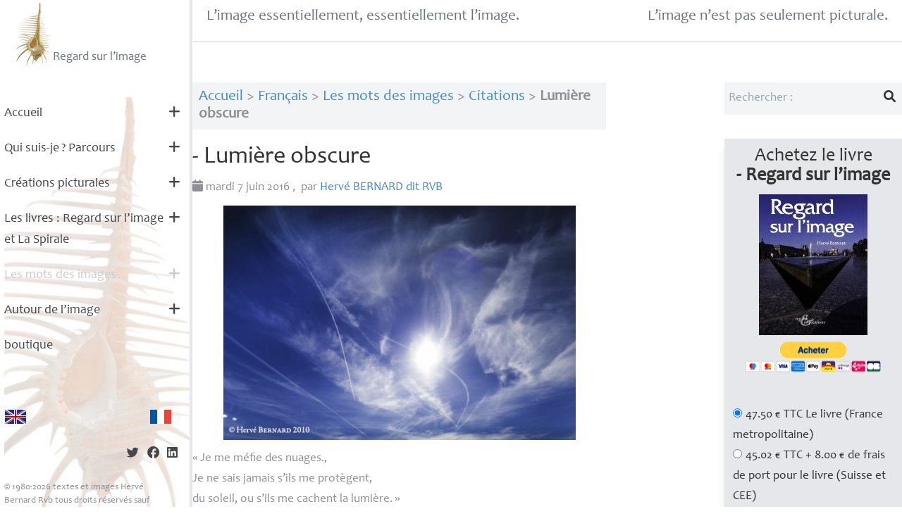

--- FILE ---
content_type: text/html; charset=utf-8
request_url: http://www.regard-sur-limage.com/lumiere-obscure.html?lang=fr
body_size: 8755
content:

    <!DOCTYPE html>
    <html dir="ltr" lang="fr" class="ltr fr no-js">
        <head>
            <script type='text/javascript'>/*<![CDATA[*/(function(H){H.className=H.className.replace(/\bno-js\b/,'js')})(document.documentElement);/*]]>*/</script>
            <title>Lumière obscure - Regard sur l'image</title>
            <meta name="description" content=" &#171; Je me m&#233;fie des nuages., Je ne sais jamais s&#039;ils me prot&#232;gent, du soleil, ou s&#039;ils me cachent la lumi&#232;re. &#187; Mounir Fatmi " />
	        <link rel="canonical" href="https://www.regard-sur-limage.com/lumiere-obscure.html" />
            <meta http-equiv="Content-Type" content="text/html; charset=utf-8" />
<meta name="viewport" content="width=device-width, initial-scale=1" />


<link rel="alternate" type="application/rss+xml" title="Syndiquer tout le site" href="spip.php?page=backend" />

<link rel="stylesheet" href="https://cdnjs.cloudflare.com/ajax/libs/font-awesome/6.1.1/css/all.min.css" integrity="sha512-KfkfwYDsLkIlwQp6LFnl8zNdLGxu9YAA1QvwINks4PhcElQSvqcyVLLD9aMhXd13uQjoXtEKNosOWaZqXgel0g==" crossorigin="anonymous" referrerpolicy="no-referrer" />
<link rel='stylesheet' href='local/cache-css/69870f848a6015dcc42e04dcb5a6fa98.css?1764938507' type='text/css' />


<script>
var mediabox_settings={"auto_detect":true,"ns":"box","tt_img":true,"sel_g":"#documents_portfolio a[type='image\/jpeg'],#documents_portfolio a[type='image\/png'],#documents_portfolio a[type='image\/gif']","sel_c":".mediabox","str_ssStart":"Diaporama","str_ssStop":"Arr\u00eater","str_cur":"{current}\/{total}","str_prev":"Pr\u00e9c\u00e9dent","str_next":"Suivant","str_close":"Fermer","str_loading":"Chargement\u2026","str_petc":"Taper \u2019Echap\u2019 pour fermer","str_dialTitDef":"Boite de dialogue","str_dialTitMed":"Affichage d\u2019un media","splash_url":"","lity":{"skin":"_simple-dark","maxWidth":"90%","maxHeight":"90%","minWidth":"400px","minHeight":"","slideshow_speed":"2500","opacite":"0.9","defaultCaptionState":"expanded"}};
</script>
<!-- insert_head_css -->










<script type='text/javascript' src='local/cache-js/afe2caedf844483c42f845a4f46c8048.js?1764938507'></script>










<!-- insert_head -->












<link rel="icon" type="image/x-icon" href="squelettes/img/favicon.ico" />
<link rel="shortcut icon" type="image/x-icon" href="squelettes/img/favicon.ico" />            <meta property="og:type" content="article" />
        <meta property="og:title" content="- Lumière obscure" />
        <meta property="og:locale" content="fr" />
        <meta property="og:url" content="http://www.regard-sur-limage.com/lumiere-obscure.html" />
        <meta property="og:description" content=" 

« Je me méfie des nuages., 

Je ne sais jamais s’ils me protègent, 

du soleil, ou s’ils me cachent la lumière. » 

Mounir Fatmi " />
        
            <meta property="og:image" content="http://www.regard-sur-limage.com/IMG/jpg/ciel-bleu03_0272_blog.jpg" />
        
            
        
        <meta property="article:published_time" content="2016-06-7" />
        <meta property="article:modified_time" content="2016-06-7" />
        <meta property="article:author" content="Regard sur l&#039;image" />
        
            <meta property="article:tag" content="Hervé Bernard RvB" />
        
            <meta property="article:tag" content="ciel" />
        
            <meta property="article:tag" content="Mounir Fatmi" />
        
        <meta name="twitter:card" content="summary_large_image" />
        <meta name="twitter:title" content="- Lumière obscure" />
        <meta property="og:description" content=" 

« Je me méfie des nuages., 

Je ne sais jamais s’ils me protègent, 

du soleil, ou s’ils me cachent la lumière. » 

Mounir Fatmi " />
        <meta name="twitter:url" content="http://www.regard-sur-limage.com/lumiere-obscure.html" />
        
            <meta property="twitter:image" content="http://www.regard-sur-limage.com/IMG/jpg/ciel-bleu03_0272_blog.jpg" />        </head>
        <body class="pas_surlignable bg-white">
            <div class="flex h-screen  flex-col md:flex-row bg-white">
                <div class="z-20 flex-shrink-0 flex flex-col md:w-96 pl-2 md:block border-solid border-r-4 border-gray-200">
    <header class="flex flex-row items-center justify-start md:justify-between">
        <button class="space-y-2 md:hidden" aria-label="Menu" id="btnMenu">
            <span class="block w-8 h-0.5 bg-gray-600" aria-hidden="true"></span>
            <span class="block w-8 h-0.5 bg-gray-600" aria-hidden="true"></span>
            <span class="block w-5 h-0.5 bg-gray-600" aria-hidden="true"></span>
        </button>
        <h1>
            <a href="/" class="flex items-end justify-between mx-4 text-gray-500 logo-link" title="Retour à l'accueil - Regard sur L'image">
                <img
	src="local/cache-vignettes/L58xH96/siteon0-4d6b8.jpg?1706531369" class='spip_logo' width='58' height='96'
	alt="" /> Regard sur l&#8217;image
            </a>
        </h1>
    </header>
    <aside role="complementary">
        <div class="menu hidden md:block transition-all" id="menu">
            <nav>
                 <ul  id="mb-main-menu"  class="">
		
			 <li class="menu-entree item menu-items__item menu-items__item_accueil rubrique 9">
		<a href="https://www.regard-sur-limage.com" class="menu-items__lien">Accueil</a><a class="submenu-toggler" href="#"><i class="fa fa-plus"></i></a>
			
				
		 
			</li>
		
		
			 <li class="menu-entree item menu-items__item menu-items__item_objet menu-items__item_rubrique menu-item-has-children">
		<a href="-Qui-suis-je-Parcours-.html" class="menu-items__lien">Qui suis-je<small class="fine d-inline"> </small>? Parcours</a><a class="submenu-toggler" href="#"><i class="fa fa-plus"></i></a>
			
				<ul  class="">
		
			 <li class="menu-entree item menu-items__item menu-items__item_objet menu-items__item_rubrique">
		<a href="-Herve-BERNARD-RVB-parcours-manifeste-.html" class="menu-items__lien">- Résumé</a><a class="submenu-toggler" href="#"><i class="fa fa-plus"></i></a>
			
				
		 
			</li>
		
		
			 <li class="menu-entree item menu-items__item menu-items__item_objet menu-items__item_rubrique">
		<a href="-Competences-.html" class="menu-items__lien">Compétences</a>
			
		 
			</li>
		
		
			 <li class="menu-entree item menu-items__item menu-items__item_objet menu-items__item_rubrique">
		<a href="-commandes-.html" class="menu-items__lien">- Œuvres de commandes</a>
			
		 
			</li>
		
		
			 <li class="menu-entree item menu-items__item menu-items__item_objet menu-items__item_rubrique">
		<a href="-Conferences-lectures-Expositions-.html" class="menu-items__lien">- Conférences <br>- lectures - Expositions</a>
			
		 
			</li>
		
		
			 <li class="menu-entree item menu-items__item menu-items__item_objet menu-items__item_rubrique">
		<a href="-entretiens-presentant-les-.html" class="menu-items__lien">- Entretiens présentant les réalisations d&#8217;Hervé Bernard</a>
			
		 
			</li>
		
		
	</ul>
		 
			</li>
		
		
			 <li class="menu-entree item menu-items__item menu-items__item_objet menu-items__item_rubrique menu-item-has-children">
		<a href="-les-creations-picturales-.html" class="menu-items__lien">Créations picturales </a><a class="submenu-toggler" href="#"><i class="fa fa-plus"></i></a>
			
				<ul  class="">
		
			 <li class="menu-entree item menu-items__item menu-items__item_objet menu-items__item_rubrique">
		<a href="-Inventaire-Hommage-a-.html" class="menu-items__lien">- Inventaire  –  Hommage à </a>
			
		 
			</li>
		
		
			 <li class="menu-entree item menu-items__item menu-items__item_objet menu-items__item_rubrique">
		<a href="-et-si-c-etait-vrai-ville-inondee-70-.html" class="menu-items__lien">- Et, si c&#8217;était vrai 2010-2080... Perspectives... Retour vers le Futur</a>
			
		 
			</li>
		
		
			 <li class="menu-entree item menu-items__item menu-items__item_objet menu-items__item_rubrique">
		<a href="-en-ligne-droite-les-Tuileries-.html" class="menu-items__lien">- En ligne droite<small class="fine d-inline"> </small>!  Le Jardin des Tuileries </a>
			
		 
			</li>
		
		
			 
			
		
		
			 <li class="menu-entree item menu-items__item menu-items__item_objet menu-items__item_rubrique">
		<a href="-L-Ecume-de-la-Terre-.html" class="menu-items__lien">- L&#8217;Écume de la Terre</a>
			
		 
			</li>
		
		
			 <li class="menu-entree item menu-items__item menu-items__item_objet menu-items__item_rubrique">
		<a href="-surveiller-et-punir-a-travers-le-panopticon-.html" class="menu-items__lien">- Surveiller et punir à travers le panopticon</a>
			
		 
			</li>
		
		
			 <li class="menu-entree item menu-items__item menu-items__item_objet menu-items__item_rubrique">
		<a href="-Cloturer-a-perdre-la-raison-.html" class="menu-items__lien">- Clôturer à perdre la raison</a>
			
		 
			</li>
		
		
			 <li class="menu-entree item menu-items__item menu-items__item_objet menu-items__item_rubrique">
		<a href="-De-la-photographie-a-la-peinture-.html" class="menu-items__lien">- De la photographie à la peinture</a>
			
		 
			</li>
		
		
			 <li class="menu-entree item menu-items__item menu-items__item_objet menu-items__item_rubrique">
		<a href="-La-Sainte-Famille-.html" class="menu-items__lien">- La Sainte Famille</a>
			
		 
			</li>
		
		
			 <li class="menu-entree item menu-items__item menu-items__item_objet menu-items__item_rubrique">
		<a href="-Le-Corps-.html" class="menu-items__lien">- Le Corps</a>
			
		 
			</li>
		
		
			 <li class="menu-entree item menu-items__item menu-items__item_objet menu-items__item_rubrique">
		<a href="-Photographie-3D-.html" class="menu-items__lien">- Photographie 3D</a>
			
		 
			</li>
		
		
			 <li class="menu-entree item menu-items__item menu-items__item_objet menu-items__item_rubrique">
		<a href="-les-films-.html" class="menu-items__lien">- Les films</a>
			
		 
			</li>
		
		
			 <li class="menu-entree item menu-items__item menu-items__item_objet menu-items__item_rubrique">
		<a href="-des-lettres-et-des-images-72-.html" class="menu-items__lien">- Des lettres et des  images</a>
			
		 
			</li>
		
		
	</ul>
		 
			</li>
		
		
			 <li class="menu-entree item menu-items__item menu-items__item_objet menu-items__item_rubrique">
		<a href="-Les-livres-Regard-sur-l-image-et-La-Spirale-.html" class="menu-items__lien">Les livres : Regard sur l&#8217;image et La Spirale</a><a class="submenu-toggler" href="#"><i class="fa fa-plus"></i></a>
			
				<ul  class="">
		
			 <li class="menu-entree item menu-items__item menu-items__item_objet menu-items__item_rubrique">
		<a href="-Regard-sur-l-image-le-livre-.html" class="menu-items__lien">Regard sur l&#8217;image : le livre</a><a class="submenu-toggler" href="#"><i class="fa fa-plus"></i></a>
			
				
		 
			</li>
		
		
			 <li class="menu-entree item menu-items__item menu-items__item_objet menu-items__item_rubrique">
		<a href="-La-Spirale-220-.html" class="menu-items__lien">La Spirale</a>
			
		 
			</li>
		
		
	</ul>
		 
			</li>
		
		
			 <li class="menu-entree item menu-items__item menu-items__item_objet menu-items__item_rubrique menu-item-has-children on active">
		<a href="-Image-et-societe-.html" class="menu-items__lien">Les mots des images</a><a class="submenu-toggler" href="#"><i class="fa fa-plus"></i></a>
			
				<ul  class="">
		
			 <li class="menu-entree item menu-items__item menu-items__item_objet menu-items__item_rubrique">
		<a href="-Du-lien-texte-image-.html" class="menu-items__lien">- Du lien texte-image</a>
			
		 
			</li>
		
		
			 <li class="menu-entree item menu-items__item menu-items__item_objet menu-items__item_rubrique">
		<a href="-Image-et-histoire-.html" class="menu-items__lien">- Image et histoire</a>
			
		 
			</li>
		
		
			 <li class="menu-entree item menu-items__item menu-items__item_objet menu-items__item_rubrique">
		<a href="-Image-et-politique-206-.html" class="menu-items__lien">- Image et politique</a>
			
		 
			</li>
		
		
			 <li class="menu-entree item menu-items__item menu-items__item_objet menu-items__item_rubrique">
		<a href="-Image-et-publicite-.html" class="menu-items__lien">- Image et publicité</a>
			
		 
			</li>
		
		
			 <li class="menu-entree item menu-items__item menu-items__item_objet menu-items__item_rubrique">
		<a href="-Image-et-religion-.html" class="menu-items__lien">- Image et religion</a>
			
		 
			</li>
		
		
			 <li class="menu-entree item menu-items__item menu-items__item_objet menu-items__item_rubrique">
		<a href="-Image-et-ressemblance-202-.html" class="menu-items__lien">- Image et ressemblance</a>
			
		 
			</li>
		
		
			 <li class="menu-entree item menu-items__item menu-items__item_objet menu-items__item_rubrique">
		<a href="-L-image-ailleurs-.html" class="menu-items__lien">- L’image ailleurs</a>
			
		 
			</li>
		
		
			 <li class="menu-entree item menu-items__item menu-items__item_objet menu-items__item_rubrique">
		<a href="-image-et-polysemie-.html" class="menu-items__lien">- Image et polysémie</a>
			
		 
			</li>
		
		
			 <li class="menu-entree item menu-items__item menu-items__item_objet menu-items__item_rubrique">
		<a href="-Image-et-paysage-.html" class="menu-items__lien">- Image et paysage</a>
			
		 
			</li>
		
		
			 <li class="menu-entree item menu-items__item menu-items__item_objet menu-items__item_rubrique">
		<a href="-l-image-picturale-.html" class="menu-items__lien">- L’image picturale</a>
			
		 
			</li>
		
		
			 <li class="menu-entree item menu-items__item menu-items__item_objet menu-items__item_rubrique">
		<a href="-Image-et-reel-161-.html" class="menu-items__lien">- Image et réel</a>
			
		 
			</li>
		
		
			 <li class="menu-entree item menu-items__item menu-items__item_objet menu-items__item_rubrique">
		<a href="-Semiologie-.html" class="menu-items__lien">- Sémiologie</a>
			
		 
			</li>
		
		
			 <li class="menu-entree item menu-items__item menu-items__item_objet menu-items__item_rubrique">
		<a href="-libres-interpretations-.html" class="menu-items__lien">- Libres interprétations</a>
			
		 
			</li>
		
		
			 <li class="menu-entree item menu-items__item menu-items__item_objet menu-items__item_rubrique">
		<a href="-parodies-.html" class="menu-items__lien">- Parodies</a>
			
		 
			</li>
		
		
			 <li class="menu-entree item menu-items__item menu-items__item_objet menu-items__item_rubrique on active">
		<a href="-Citations-.html" class="menu-items__lien">- Citations</a>
			
		 
			</li>
		
		
			 <li class="menu-entree item menu-items__item menu-items__item_objet menu-items__item_rubrique">
		<a href="-billets-d-humeur-.html" class="menu-items__lien">- Billets d’humeur</a>
			
		 
			</li>
		
		
	</ul>
		 
			</li>
		
		
			 <li class="menu-entree item menu-items__item menu-items__item_objet menu-items__item_rubrique menu-item-has-children">
		<a href="-autour-de-l-image-.html" class="menu-items__lien">Autour de l&#8217;image</a><a class="submenu-toggler" href="#"><i class="fa fa-plus"></i></a>
			
				<ul  class="">
		
			 <li class="menu-entree item menu-items__item menu-items__item_objet menu-items__item_rubrique">
		<a href="-createur-d-images-.html" class="menu-items__lien">Créateurs d&#8217;images</a>
			
		 
			</li>
		
		
			 <li class="menu-entree item menu-items__item menu-items__item_objet menu-items__item_rubrique">
		<a href="-Le-son-.html" class="menu-items__lien">- Le son</a>
			
		 
			</li>
		
		
			 <li class="menu-entree item menu-items__item menu-items__item_objet menu-items__item_rubrique">
		<a href="-conferences-expositions,8-.html" class="menu-items__lien">Conférences - Expositions</a>
			
		 
			</li>
		
		
			 <li class="menu-entree item menu-items__item menu-items__item_objet menu-items__item_rubrique">
		<a href="-analyse-de-l-image-.html" class="menu-items__lien">Analyse de l&#8217;image</a>
			
		 
			</li>
		
		
			 <li class="menu-entree item menu-items__item menu-items__item_objet menu-items__item_rubrique">
		<a href="-lieux-d-expositions,32-.html" class="menu-items__lien">Lieux d&#8217;expositions</a>
			
		 
			</li>
		
		
			 <li class="menu-entree item menu-items__item menu-items__item_objet menu-items__item_rubrique">
		<a href="-histoire-de-l-image,30-.html" class="menu-items__lien">Histoire de l&#8217;image</a>
			
		 
			</li>
		
		
			 <li class="menu-entree item menu-items__item menu-items__item_objet menu-items__item_rubrique">
		<a href="-Techniques-de-l-image-.html" class="menu-items__lien">Techniques de l&#8217;image</a>
			
		 
			</li>
		
		
			 <li class="menu-entree item menu-items__item menu-items__item_objet menu-items__item_rubrique">
		<a href="-typographie,68-.html" class="menu-items__lien">Typographie</a>
			
		 
			</li>
		
		
			 <li class="menu-entree item menu-items__item menu-items__item_objet menu-items__item_rubrique">
		<a href="-droit-de-l-image,6-.html" class="menu-items__lien">Droit de l&#8217;image</a>
			
		 
			</li>
		
		
			 <li class="menu-entree item menu-items__item menu-items__item_objet menu-items__item_rubrique">
		<a href="-bibliographie-.html" class="menu-items__lien">Bibliographie</a>
			
		 
			</li>
		
		
			 <li class="menu-entree item menu-items__item menu-items__item_objet menu-items__item_rubrique">
		<a href="-lumiere-et-couleur-27-27-27-27-27-27-27-27-27-27-27-27-27-27-27-27-27-27-27-27-27-27-27-27-27-27-27-27-27-27-27-27-27-27-27-27-27-27-27-27-27-27-27-27-27-27-27-.html" class="menu-items__lien">Lumière et couleur</a>
			
		 
			</li>
		
		
			 <li class="menu-entree item menu-items__item menu-items__item_objet menu-items__item_rubrique">
		<a href="-couleurs-lumieres-optiques-.html" class="menu-items__lien">- Couleurs, lumières et optiques</a>
			
		 
			</li>
		
		
			 <li class="menu-entree item menu-items__item menu-items__item_objet menu-items__item_rubrique">
		<a href="-images-et-numerique-.html" class="menu-items__lien">- Images et numérique</a>
			
		 
			</li>
		
		
			 <li class="menu-entree item menu-items__item menu-items__item_objet menu-items__item_rubrique">
		<a href="-techniques-traditionnelles-.html" class="menu-items__lien">- Techniques traditionnelles</a>
			
		 
			</li>
		
		
			 <li class="menu-entree item menu-items__item menu-items__item_objet menu-items__item_rubrique">
		<a href="-partenaires-.html" class="menu-items__lien">Partenaires</a>
			
		 
			</li>
		
		
			 <li class="menu-entree item menu-items__item menu-items__item_objet menu-items__item_rubrique">
		<a href="-errance-.html" class="menu-items__lien">Errance </a>
			
		 
			</li>
		
		
	</ul>
		 
			</li>
		
		
			 <li class="menu-entree item menu-items__item menu-items__item_page-speciale boutique">
		<a href="spip.php?page=boutique" class="menu-items__lien">boutique</a>
			
		 
			</li>
		
		
	</ul>
                
            </nav>
            <div class="mb-footer">
                <div id="menu_lang" class="flex justify-center md:justify-between md:mr-9">


	<div class="flag">

	    <a href="https://www.regard-sur-limage.com?action=converser&amp;var_lang=en&amp;redirect=https%3A%2F%2Fwww.regard-sur-limage.com%2F" rel="alternate" lang="en"  title="English" class="langue_en">
	        <img src="squelettes/img/flag-En-32.png"  alt="En">
	        </a></div> 
	  <div class="flag"><strong class="langue_fr" title="Fran&#231;ais"><img src="squelettes/img/flag-Fr-32.png" alt="Fr"></strong></div> 
</div>                <div class="mb-social mt-8 flex space-x-4 justify-end md:mr-6">
                    <a href="http://twitter.com/intent/tweet?text=Regard sur l&#8217;image&url=http://www.regard-sur-limage.com/lumiere-obscure.html" title="Partager sur Twitter"><i aria-hidden="true" class="text-2xl fa-brands fa-twitter"></i></a>
                    <a href="http://www.facebook.com/sharer/sharer.php?u=https://www.regard-sur-limage.com/&t=Regard sur l&#8217;image" title="Partager sur Facebook"><i aria-hidden="true" class="text-2xl fa-brands fa-facebook"></i></a>
                    <a href="http://www.linkedin.com/shareArticle?mini=true&url=https://www.regard-sur-limage.com/&title=Regard sur l&#8217;image&source=https://www.regard-sur-limage.com" title="Partager sur LinkedIn"><i aria-hidden="true" class="text-2xl fa-brands fa-linkedin"></i></a>            
                </div>
                <div class="mb-copyright mt-8 text-lg md:mr-9">
                    <p>© 1980-2026 textes et images Hervé Bernard Rvb tous droits réservés sauf mention contraire
                    </p>
                </div>
            </div>
        </div>
    </aside>
</div>                <div class="flex flex-col flex-1 w-full overflow-y-auto">
                    <div class="border-b-2 border-solid border-gray-200 py-4 px-7">
    <p id="slogan" class="hidden md:flex justify-between text-3xl text-gray-500">
        <span>L’image essentiellement, essentiellement l’image.</span>
        <span>L’image n’est pas seulement picturale.</span>
    </p>
</div>                    <div class="flex flex-col md:flex-row py-20 justify-between container">
                        <main role="main" class="mx-4 md:mx-0 md:w-7/12">
                            <p class="arbo bg-gray-100 text-3xl  p-3 mb-8"><a href="https://www.regard-sur-limage.com/">Accueil</a> &gt; <a href="-francais-.html">Français</a> &gt; <a href="-Image-et-societe-.html">Les mots des images</a> &gt; <a href="-Citations-.html">Citations</a> &gt; <strong class="on">Lumière obscure</strong></p>
                            <div class="single-post">
                                <section>
                                    
                                    
                                    <article>
                                         
                                        <h1 class="text-3xl md:text-5xl mb-4"><span class="crayon article-titre-1735 ">- Lumière obscure</span></h1>
                                        <p class="sp-info mb-4">
                                            <time pubdate="pubdate" datetime="2016-06-07T14:29:34Z">
                                                <i aria-hidden="true" class="fa fa-calendar"></i> mardi 7 juin 2016
                                            </time>
                                            <span class="authors"><span class="sep">, </span><span class="glyphicon glyphicon-user"></span>&nbsp;par  <span class="vcard author"><a class="url fn spip_in" href="_herve-bernard-dit-rvb,1_.html">Hervé <span class="caps">BERNARD</span> dit <span class="caps">RVB</span></a></span></span>
                                            
                                        </p>
                                        <div class="sp-content">
                                        
                                        
                                            
                                        
                                        
                                        
                                        
                                            <div class="crayon article-texte-1735 texte surlignable"> <div class='flex my-4 justify-center text-center spip_document_1567 spip_document spip_documents spip_document_image spip_documents_center spip_document_center spip_document_avec_legende'
  data-legende-len="1" data-legende-lenx=""
>
<figure class="spip_doc_inner">

 <a href="IMG/jpg/ciel-bleu03_0272_blog.jpg" class="spip_doc_lien mediabox" type="image/jpeg">
		<img src='local/cache-vignettes/L500xH333/ciel-bleu03_0272_blog-a9da6.jpg?1706638995' width='500' height='333' alt='' /></a>
<figcaption class='spip_doc_legende'>
	
	
</figcaption></figure>
</div>
<p>«<small class="fine d-inline"> </small>Je me méfie des nuages.,<br class='autobr' />
Je ne sais jamais s&#8217;ils me protègent, <br class='autobr' />
du soleil, ou s&#8217;ils me cachent la lumière.<small class="fine d-inline"> </small>»</p>
<p>Mounir Fatmi</p></div>
                                            
                                            
                                            
                                        </div>
                                        <div class="article-footer mt-8">
                                                <div class="w-full col-span-12">
                                                    
                                                    
                                                </div>
                                                <div class="w-full col-span-12 flex flex-col md:flex-row justify-between mt-16">
                                                    <div class="">
                                                        
                                                            <span class="sp-tags-title">Mots-clés</span>
                                                            <span class="sp-tags">
                                                                
                                                                    <a href="+-herve-bernard-rvb,16-+.html">Hervé Bernard RvB</a> , 
                                                                    
                                                                    <a href="+-ciel,92-+.html">ciel</a> , 
                                                                    
                                                                    <a href="+-mounir-fatmi-+.html">Mounir Fatmi</a>
                                                                    
                                                            </span>
                                                        
                                                    </div>
                                                    <div class="w-4/12 text-right flex justify-between">
                                                        <span class="sp-share-title mr-4">Partagez</span>
                                                        <div class="social-block text-2xl flex space-x-4">
                                                            <a href="http://twitter.com/intent/tweet?text=- Lumière obscure&url=http://www.regard-sur-limage.com/lumiere-obscure.html" title="Partager sur Twitter"><i aria-hidden="true" class="fa-brands fa-twitter text-3xl"></i></a>
                                                            <a href="http://www.facebook.com/sharer/sharer.php?u=http://www.regard-sur-limage.com/lumiere-obscure.html&t=- Lumière obscure" title="Partager sur Facebook"><i aria-hidden="true" class="fa-brands fa-facebook text-3xl"></i></a>
                                                            <a href="http://www.linkedin.com/shareArticle?mini=true&url=http://www.regard-sur-limage.com/lumiere-obscure.html&title=- Lumière obscure&source=https://www.regard-sur-limage.com" title="Partager sur LinkedIn"><i aria-hidden="true" class="fa-brands fa-linkedin text-3xl"></i></a>
                                                        </div>
                                                        
                                                    </div>
                                                </div>
                                        </div>
                                    </article>
                                </section>
                            </div>
                        </main>
                         <aside class="md:w-1/4 col-span-12  mx-4 md:mx-0 my-12 md:my-0">
    <div class="w-full mb-12 formulaire_spip formulaire_recherche" id="formulaire_recherche">
	<form action="spip.php?page=recherche" method="get">
		<div class="editer-groupe flex">
			<input name="page" value="recherche" type="hidden"
>
			
			<label for="recherche" class="hidden">Rechercher :</label>
			<input type="search" class="search text w-full px-2 py-3 bg-gray-100" placeholder="Rechercher :" size="10" name="recherche" id="recherche" accesskey="4" autocapitalize="off" autocorrect="off"
			/>
			<button type="submit" class="bg-gray-100 p-3" aria-label="Lancer la recherche">
				<i class="fa fa-search" aria-hidden="true"></i>
			</button>
		</div>
	</form>
</div>

    
            <div class="conteneur-paypal bg-gray-200 shadow-lg mb-8 p-4 ">
        <h3 class="text-4xl mb-4 text-center">Achetez le livre<br /><strong>- Regard sur l&#8217;image</strong></h3>
        
            <div class="flex justify-center items-center">
                <a href="IMG/jpg/regard-couverture_recto.jpg" class="mediabox"><img src='local/cache-vignettes/L154xH200/regard-couverture_recto-99d17.jpg?1706531395' width='154' height='200' alt='Regard sur l&#039;image' /></a>
            </div>
        
    <div class="conteneur-btn-paypal flex justify-center items-center mt-2">
        <div class='ajaxbloc ajax-id-frm417' data-ajax-env='lLNpzXYFHsxBo4zmifv12fN/WKkLxxhnRrUDD/+ZFUPFh2514aR/D4dc4xcjCWh5iQZCSAkBZE7k4+ZcDJ0dnuQydTZVblI5UCc5jS+wq1J1o1FV/P5PA6gzTkjPREzK+O7DqJHla5jsybYISsG2ihD2bQvubQ==' data-origin="lumiere-obscure.html?lang=fr">
      
    


<div class="formulaire_spip formulaire_paypal" id="formulaire_paypal417">
<form action="https://www.paypal.com/cgi-bin/webscr" method="post" id="form_paypal417" name="form_paypal417">
    <input name="cmd" type="hidden" value="_xclick" />
    <input name="business" type="hidden" value="rvbbernard@gmx.fr" />
    <input name="item_name" type="hidden" value="- Regard sur l&amp;#8217;image" />
    <input name="amount" type="hidden" value="45.02" />
    <input name="shipping" type="hidden" value="0" />
    <input name="no_shipping" type="hidden" value="0" />
    <input name="tax" type="hidden" value="2.48" />
    <input name="custom" type="hidden" value="417" />
    <input name="return" type="hidden" value="https://www.regard-sur-limage.com/spip.php?page=boutique&rub=34&rtn=paypal" />
    <input name="cancel_return" type="hidden" value="https://www.regard-sur-limage.com/spip.php?page=boutique&rub=34#417" />
    <input name="notify_url" type="hidden" value="https://www.regard-sur-limage.com/spip.php?page=notify" />
    <input name="no_note" type="hidden" value="1" />
    <input name="currency_code" type="hidden" value="EUR" />
    <input name="lc" type="hidden" value="FR" />
    <input name="bn" type="hidden" value="PP-BuyNowBF" />
    <input type="image" src="https://www.paypalobjects.com/fr_FR/FR/i/btn/btn_buynowCC_LG.gif" border="0" name="submit" alt="PayPal" style="width:192px;height:53px;" >
    <img src="https://www.paypal.com/fr_FR/i/scr/pixel.gif" border="0" alt="" width="1" height="1" />
</form>
</div>
</div><!--ajaxbloc-->    </div>
    <div class="conteneur-btn_options">
        <div class="formulaire_spip formulaire_options" id="formulaire_options417">
<br class="bugajaxie" />




<form action="/lumiere-obscure.html?lang=fr" method="post" id="options417">
    <span class="form-hidden"><input name="lang" value="fr" type="hidden"
><input name='formulaire_action' type='hidden'
		value='btn_options'><input name='formulaire_action_args' type='hidden'
		value='lLLzyrcUHklgQ+Dlpj3fhqc1hW3zD4kvTIri3gaeYuJyC7eMj1TFevcIR6FlJI9VXiHhrTzptbL7Ibu19KhE5OPWa3a7WWL1jUfgSg/5QnmPF6ikSzEqvyp3QN1vM5fdR0R2RxGq3F+Y7F7Z0157VQ=='><input name='formulaire_action_sign' type='hidden'
		value=''></span><input type="hidden" name="id_article" value="417"/>
    <fieldset>
    <ul>
    <li><input type="radio" id="options1" name="options" value="1"  checked="checked"  onclick="ajaxReload('frm417',{args:{id_article:417,option:1}});" class="mr-2" />47.50 € TTC Le livre (France metropolitaine)</li>
    <li><input type="radio" id="options2" name="options" value="2"  onclick="ajaxReload('frm417',{args:{id_article:417,option:2}});" class="mr-2" />45.02 € TTC + 8.00 € de frais de port pour le livre (Suisse et CEE)</li>
    
    <!-- <li><input type="radio" id="options3" name="options" value="3"  onclick="ajaxReload('frm417',{args:{id_article:417,option:3}});" class="mr-2" />42.20 € TTC Offre réservée aux contacts Linkedin, Viadeo, fan FB de Regard sur l&#039;image, durée un mois. </li>-->
    </ul>
    
    
    <p style="display: none;">
        <label for="nobot">Veuillez laisser ce champ vide :</label>
        <input type="text" class="text" name="nobot" id="nobot" value="" />
    </p>
    <input type="submit" class="submit" name="submit" value="OK" id="optionsubmit417"/>
	</fieldset>
</form>
<script type="text/javascript">$('#optionsubmit417').hide()</script>
</div>
</div>
    
    </fieldset>
</div>



 
<div class="conteneur-paypal bg-gray-200 shadow-lg mb-8 p-4 ">
        <h3 class="text-4xl mb-4 text-center">Achetez le livre<br /><strong>- La Spirale</strong></h3>
        
            <div class="flex justify-center items-center">
                <a href="IMG/jpg/herve-bernard_spirale08_2024_01-17_entier_bd_page_01.jpg" class="mediabox"><img src='local/cache-vignettes/L142xH200/herve-bernard_spirale08_2024_01-17_entier_bd_page_01-7bb1c.jpg?1706532600' width='142' height='200' alt='La Spirale' /></a>
            </div>
        
    <div class="conteneur-btn-paypal flex justify-center items-center mt-2">
        <div class='ajaxbloc ajax-id-frm2357' data-ajax-env='lLNjzbYEHklwpQzn2WgSxBoGWdGMbtxmoNv6mD6kHk1IcwZKRuAQ6vHIJHF3DAMGaCBg7VxSm3+arfq3OtVSJ+suRvYjIlS3TAJ5JhMSHfQY4pBF7y4KaDVAFnesx8LTSZYOuFhCIredMauaEsh2oJCj1VPefQ==' data-origin="lumiere-obscure.html?lang=fr">
      
    


<div class="formulaire_spip formulaire_paypal" id="formulaire_paypal2357">
<form action="https://www.paypal.com/cgi-bin/webscr" method="post" id="form_paypal2357" name="form_paypal2357">
    <input name="cmd" type="hidden" value="_xclick" />
    <input name="business" type="hidden" value="rvbbernard@gmx.fr" />
    <input name="item_name" type="hidden" value="- La Spirale" />
    <input name="amount" type="hidden" value="26.54" />
    <input name="shipping" type="hidden" value="0" />
    <input name="no_shipping" type="hidden" value="0" />
    <input name="tax" type="hidden" value="1.46" />
    <input name="custom" type="hidden" value="2357" />
    <input name="return" type="hidden" value="https://www.regard-sur-limage.com/spip.php?page=boutique&rub=34&rtn=paypal" />
    <input name="cancel_return" type="hidden" value="https://www.regard-sur-limage.com/spip.php?page=boutique&rub=34#2357" />
    <input name="notify_url" type="hidden" value="https://www.regard-sur-limage.com/spip.php?page=notify" />
    <input name="no_note" type="hidden" value="1" />
    <input name="currency_code" type="hidden" value="EUR" />
    <input name="lc" type="hidden" value="FR" />
    <input name="bn" type="hidden" value="PP-BuyNowBF" />
    <input type="image" src="https://www.paypalobjects.com/fr_FR/FR/i/btn/btn_buynowCC_LG.gif" border="0" name="submit" alt="PayPal" style="width:192px;height:53px;" >
    <img src="https://www.paypal.com/fr_FR/i/scr/pixel.gif" border="0" alt="" width="1" height="1" />
</form>
</div>
</div><!--ajaxbloc-->    </div>
    <div class="conteneur-btn_options">
        <div class="formulaire_spip formulaire_options" id="formulaire_options2357">
<br class="bugajaxie" />




<form action="/lumiere-obscure.html?lang=fr" method="post" id="options2357">
    <span class="form-hidden"><input name="lang" value="fr" type="hidden"
><input name='formulaire_action' type='hidden'
		value='btn_options'><input name='formulaire_action_args' type='hidden'
		value='7LJ7ybcUHklgoQjlmyCHGrX1qVlduXXuhLKwSY5oFjo84HbE5Oa/HBEEfqRYT0Nb6+EB9PBKP0k3TuLF6Uwkq5Ic5mU921moXDRR/mBSmuD4d9ZMpSeM7vJNV8y61wKiMpqtdV1qTI9t5hYWfA=='><input name='formulaire_action_sign' type='hidden'
		value=''></span><input type="hidden" name="id_article" value="2357"/>
    <fieldset>
    <ul>
    <li><input type="radio" id="options1" name="options" value="1"  checked="checked"  onclick="ajaxReload('frm2357',{args:{id_article:2357,option:1}});" class="mr-2" />28.00 € TTC Le livre (France metropolitaine)</li>
    <li><input type="radio" id="options2" name="options" value="2"  onclick="ajaxReload('frm2357',{args:{id_article:2357,option:2}});" class="mr-2" />26.54 € TTC + 6.00 € de frais de port pour le livre (Suisse et CEE)</li>
    
    <!-- <li><input type="radio" id="options3" name="options" value="3"  onclick="ajaxReload('frm2357',{args:{id_article:2357,option:3}});" class="mr-2" />0.00 € TTC Offre réservée aux contacts Linkedin, Viadeo, fan FB de Regard sur l&#039;image, durée un mois. </li>-->
    </ul>
    
    
    <p style="display: none;">
        <label for="nobot">Veuillez laisser ce champ vide :</label>
        <input type="text" class="text" name="nobot" id="nobot" value="" />
    </p>
    <input type="submit" class="submit" name="submit" value="OK" id="optionsubmit2357"/>
	</fieldset>
</form>
<script type="text/javascript">$('#optionsubmit2357').hide()</script>
</div>
</div>
    
    </fieldset>
</div>



 
<div class="conteneur-paypal bg-gray-200 shadow-lg mb-8 p-4 ">
        <h3 class="text-4xl mb-4 text-center">Achetez le livre<br /><strong>- Regard sur l&#8217;image et La Spirale</strong></h3>
        
            <div class="flex justify-center items-center">
                <a href="IMG/png/2_livres.png" class="mediabox"><img src='local/cache-vignettes/L200xH148/2_livres-aee65.png?1706532843' width='200' height='148' alt='Regard sur l&#039;image et La Spirale (achat group&#233;)' /></a>
            </div>
        
    <div class="conteneur-btn-paypal flex justify-center items-center mt-2">
        <div class='ajaxbloc ajax-id-frm2358' data-ajax-env='lLFpzbYEAglxo5zmMXtZDlEuUjRCYDfsb5o2PPKUBk3JwggB8Reo0RIPuQJ+gISK9zNm/tBTlT1mnEP0Eq99wBUcNqywvBmNxPdDdnl36bWSiJEXRM8tQ2lia84/p30xPy+vkN/7gwZK3ZVBgbsh3BpRKFPXvQk=' data-origin="lumiere-obscure.html?lang=fr">
      
    


<div class="formulaire_spip formulaire_paypal" id="formulaire_paypal2358">
<form action="https://www.paypal.com/cgi-bin/webscr" method="post" id="form_paypal2358" name="form_paypal2358">
    <input name="cmd" type="hidden" value="_xclick" />
    <input name="business" type="hidden" value="rvbbernard@gmx.fr" />
    <input name="item_name" type="hidden" value="- Regard sur l&amp;#8217;image et La Spirale" />
    <input name="amount" type="hidden" value="66.35" />
    <input name="shipping" type="hidden" value="0" />
    <input name="no_shipping" type="hidden" value="0" />
    <input name="tax" type="hidden" value="3.65" />
    <input name="custom" type="hidden" value="2358" />
    <input name="return" type="hidden" value="https://www.regard-sur-limage.com/spip.php?page=boutique&rub=34&rtn=paypal" />
    <input name="cancel_return" type="hidden" value="https://www.regard-sur-limage.com/spip.php?page=boutique&rub=34#2358" />
    <input name="notify_url" type="hidden" value="https://www.regard-sur-limage.com/spip.php?page=notify" />
    <input name="no_note" type="hidden" value="1" />
    <input name="currency_code" type="hidden" value="EUR" />
    <input name="lc" type="hidden" value="FR" />
    <input name="bn" type="hidden" value="PP-BuyNowBF" />
    <input type="image" src="https://www.paypalobjects.com/fr_FR/FR/i/btn/btn_buynowCC_LG.gif" border="0" name="submit" alt="PayPal" style="width:192px;height:53px;" >
    <img src="https://www.paypal.com/fr_FR/i/scr/pixel.gif" border="0" alt="" width="1" height="1" />
</form>
</div>
</div><!--ajaxbloc-->    </div>
    <div class="conteneur-btn_options">
        <div class="formulaire_spip formulaire_options" id="formulaire_options2358">
<br class="bugajaxie" />




<form action="/lumiere-obscure.html?lang=fr" method="post" id="options2358">
    <span class="form-hidden"><input name="lang" value="fr" type="hidden"
><input name='formulaire_action' type='hidden'
		value='btn_options'><input name='formulaire_action_args' type='hidden'
		value='7LIJybcUHklwpYjlG9kFinewy2uz1HWvgJL2SapqufoDtQP7FzIzTMywPLmVGXlfPg8CxiLFR/Ewh9ksk1A2lP8KhaEeq9mp2AWiFSgd6iHc7slvlSeqUy3X/MSCDemAeVnNlEIR2IocR2cYgSU='><input name='formulaire_action_sign' type='hidden'
		value=''></span><input type="hidden" name="id_article" value="2358"/>
    <fieldset>
    <ul>
    <li><input type="radio" id="options1" name="options" value="1"  checked="checked"  onclick="ajaxReload('frm2358',{args:{id_article:2358,option:1}});" class="mr-2" />70.00 € TTC Le livre (France metropolitaine)</li>
    <li><input type="radio" id="options2" name="options" value="2"  onclick="ajaxReload('frm2358',{args:{id_article:2358,option:2}});" class="mr-2" />66.35 € TTC + 9.00 € de frais de port pour le livre (Suisse et CEE)</li>
    
    <!-- <li><input type="radio" id="options3" name="options" value="3"  onclick="ajaxReload('frm2358',{args:{id_article:2358,option:3}});" class="mr-2" />0.00 € TTC Offre réservée aux contacts Linkedin, Viadeo, fan FB de Regard sur l&#039;image, durée un mois. </li>-->
    </ul>
    
    
    <p style="display: none;">
        <label for="nobot">Veuillez laisser ce champ vide :</label>
        <input type="text" class="text" name="nobot" id="nobot" value="" />
    </p>
    <input type="submit" class="submit" name="submit" value="OK" id="optionsubmit2358"/>
	</fieldset>
</form>
<script type="text/javascript">$('#optionsubmit2358').hide()</script>
</div>
</div>
    
    </fieldset>
</div>        
        
            
        
        
        
            <div class="widget">
                <h3 class="text-3xl mt-8"><a href="-Citations-.html">Dans la même rubrique</a></h3>
                <ul class="wg-popular-posts">
                    
                        <li class="item">
                            <div class="body">
                                <p class="wg-pp-title"><a href="Masque-et-fetiche.html">- Masque et fétiche</a></p>
                            </div>
                        </li>
                    
                        <li class="item">
                            <div class="body">
                                <p class="wg-pp-title"><a href="Histoire-de-lignes.html">- Histoire de lignes</a></p>
                            </div>
                        </li>
                    
                        <li class="item">
                            <div class="body">
                                <p class="wg-pp-title"><a href="Sensations-Imagination.html">- Sensations &mdash; Imagination</a></p>
                            </div>
                        </li>
                    
                        <li class="item">
                            <div class="body">
                                <p class="wg-pp-title"><a href="images-animees-vs-images-fixes-3,588.html">- Sur la route</a></p>
                            </div>
                        </li>
                    
                        <li class="item">
                            <div class="body">
                                <p class="wg-pp-title"><a href="L-oeil-egare.html">- L&#8217;oeil égaré</a></p>
                            </div>
                        </li>
                    
                        <li class="item">
                            <div class="body">
                                <p class="wg-pp-title"><a href="Ombre-et-lumiere.html">- Ombre et lumière</a></p>
                            </div>
                        </li>
                    
                        <li class="item">
                            <div class="body">
                                <p class="wg-pp-title"><a href="Oeuvre-et-production.html">- Oeuvre et production</a></p>
                            </div>
                        </li>
                    
                        <li class="item">
                            <div class="body">
                                <p class="wg-pp-title"><a href="L-instantane.html">- L&#8217;instantané</a></p>
                            </div>
                        </li>
                    
                        <li class="item">
                            <div class="body">
                                <p class="wg-pp-title"><a href="Art-immanence-et-outil.html">- Art, immanence et outil</a></p>
                            </div>
                        </li>
                    
                        <li class="item">
                            <div class="body">
                                <p class="wg-pp-title"><a href="Nuances-et-couleurs.html">- Nuances et couleurs</a></p>
                            </div>
                        </li>
                    
                </ul>
            </div><!-- widget -->
        
    
</aside>                    </div>
                    <footer class="py-5 text-center flex flex-col space-y-4 items-center justify-center border-t-2 border-solid border-gray-200">
<p>
     1992-2026  &mdash; Regard sur l&#8217;image<br />
    <a rel="contents" href="spip.php?page=mentions-legales">Mentions légales</a><span class="sep"> | </span>
    <a rel="contents" href="spip.php?page=plan">Plan du site</a><span class="sep"> | </span>
    <a rel="contents" href="spip.php?page=contact">Contact</a>
    <span class="sep"> |</span>
    <a href="spip.php?page=backend" rel="alternate" title="Syndiquer tout le site">&nbsp;RSS&nbsp;2.0</a><span class="sep"> |</span>
    <a href="https://twitter.com/regardsurlimage" target="_blank" class="tweetbutton" title="Twitter"><i class="fa fa-twitter fa-fw" aria-hidden="true"></i> @regardsurlimage</a>
    
    </p>
    <a href="http://www.spip.net/" rel="generator" title="Site réalisé avec SPIP" class="spip_out"><img src='spip.png?1764929668' alt='SPIP' width='60' height='40' /></a></small>
</footer>
<script src="squelettes/js/menu.js?1653469972"></script>                </div>
            </div>
            
        </body>
    </html>
